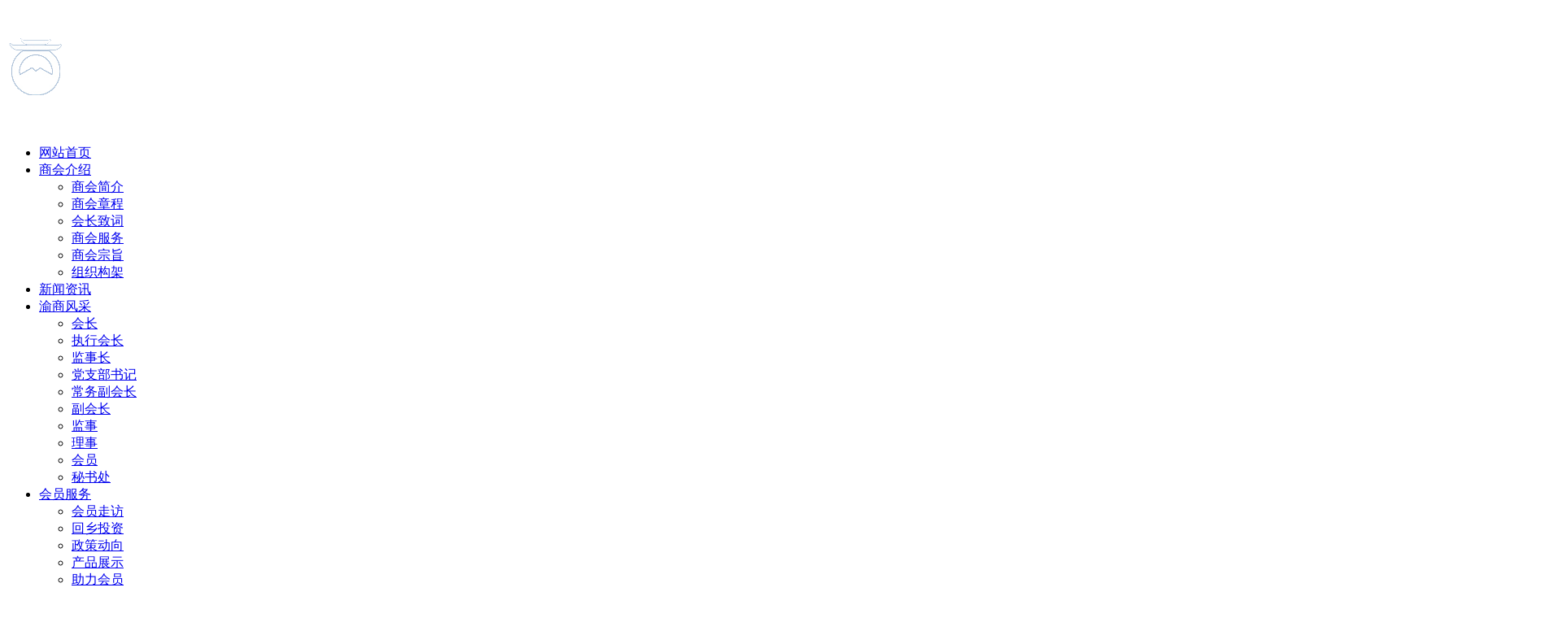

--- FILE ---
content_type: text/html; charset=utf-8
request_url: http://www.hzcqsh.cn/news/942.html
body_size: 4585
content:
<!DOCTYPE html>
<html lang="zh-cn">
<head>
    <title>杭州市重庆商会应邀出席市儿童医院儿童健康红色驿站优享赋能成长学校项目启动仪式-杭州市重庆商会</title>
    <meta charset="UTF-8">
<meta http-equiv="X-UA-Compatible" content="IE=edge">
<meta name="viewport" content="width=device-width, initial-scale=1.0">
<meta name="author" content="杭州市重庆商会">
<meta name="keywords" content="杭州市重庆商会">
<meta name="description" content="       6月26日，杭州市儿童医院儿童健康红色驿站优享赋能成长学校项目正式启动，杭州市卫生健康委员会党委副书记、副主任应旭旻，杭州市卫生健康委组织人事处、宣传处、基层卫生与妇幼保健处、机关党委等处室领导，杭州市儿童医院领导班子，杭州市...">
<link href="favicon.ico" type="image/x-icon" rel="icon">
<link href="favicon.ico" type="image/x-icon" rel="shortcut icon">
<script src="/App/Tpl/Home/Default/Public/js/browser.js"></script>
<link rel="stylesheet" href="/App/Tpl/Home/Default/Public/css/style.css?nocache=1768866544">
<link rel="stylesheet" href="/App/Tpl/Home/Default/Public/css/font-awesome.min.css">
<script src="/Public/jquery/jquery-1.9.1.min.js"></script>
<script src="/App/Tpl/Home/Default/Public/js/common.js?nocache=1768866544"></script>
<!--[if lte IE 6]>
<script type="text/javascript" src="/App/Tpl/Home/Default/Public/js/minmax.js"></script>
<script type="text/javascript" src="/App/Tpl/Home/Default/Public/js/pngfix.js"></script>
<script language="javascript" type="text/javascript">EvPNG.fix("#logo img");</script>
<![endif]-->

</head>
<body class="body_article">
        <div class="header large">
	<div class="inner">
		<div class="header large">
			<div class="header1">
				<div class="meum2" onClick="location.href='/'"><img src="/Upload/1617968586.png"></div>
				<div id="menu">
					<ul id="nav">
						<li class="mainlevel">
								<a href="/" target="_self" >网站首页</a>
																</li><li class="mainlevel">
								<a href="/aboutus.html" target="_self" >商会介绍</a>
									<ul class="sub_02">
												 <li><a href="/introduce.html" target="_self">商会简介</a></li><li><a href="/honor.html" target="_self">商会章程</a></li><li><a href="/organization.html" target="_self">会长致词</a></li><li><a href="/shfw.html" target="_self">商会服务</a></li><li><a href="/shzz.html" target="_self">商会宗旨</a></li><li><a href="/zzgj.html" target="_self">组织构架</a></li>											</ul>							</li><li class="mainlevel">
								<a href="/news.html" target="_self" class="on">新闻资讯</a>
																</li><li class="mainlevel">
								<a href="/member0.html" target="_self" >渝商风采</a>
									<ul class="sub_02">
												 <li><a href="/member1.html" target="_self">会长</a></li><li><a href="/member3.html" target="_self">执行会长</a></li><li><a href="/member4.html" target="_self">监事长</a></li><li><a href="/member2.html" target="_self">党支部书记</a></li><li><a href="/member5.html" target="_self">常务副会长</a></li><li><a href="/member6.html" target="_self">副会长</a></li><li><a href="/member8.html" target="_self">监事</a></li><li><a href="/member7.html" target="_self">理事</a></li><li><a href="/member9.html" target="_self">会员</a></li><li><a href="/member10.html" target="_self">秘书处</a></li>											</ul>							</li><li class="mainlevel">
								<a href="/case.html" target="_self" >会员服务</a>
									<ul class="sub_02">
												 <li><a href="/hyzf.html" target="_self">会员走访</a></li><li><a href="/hxtz.html" target="_self">回乡投资</a></li><li><a href="/zcdx.html" target="_self">政策动向</a></li><li><a href="/cpzs.html" target="_self">产品展示</a></li><li><a href="/zlhy.html" target="_self">助力会员</a></li>											</ul>							</li><li class="mainlevel">
								<a href="/djyd.html" target="_self" >党建园地</a>
									<ul class="sub_02">
												 <li><a href="/djxw.html" target="_self">党建新闻</a></li><li><a href="/dzcy.html" target="_self">党组成员</a></li><li><a href="/dzgj.html" target="_self">党组构架</a></li>											</ul>							</li><li class="mainlevel">
								<a href="/contactus.html" target="_self" >联系我们</a>
																</li>						<div class="clear"></div>
					</ul>
				</div>
			</div>
		</div>
	</div>
</div>
<div class="page-banner"><img src="/Upload/1619074207.png"></div>        <div class="article">
            <div id="location">
	<!--当前位置 开始-->
<div id="location"><b>当前位置：</b>
<a href="/" target="_self">网站首页</a>
    &nbsp;>>&nbsp;<a href="/news.html" target="_self">新闻资讯</a>
    &nbsp;>>&nbsp;<a href="#" target="_self">查看详情</a>
    </div>
<!--当前位置 结束-->
</div>
<div class="subchannel_main">
	<div class="subchannel_title">
		<div class="ChannelName">新闻资讯<span><b></b></span></div>
	</div>
		
</div>

            <div id="right">
                 <div class="right_body">
                     <div class="InfoTitle"><h1>杭州市重庆商会应邀出席市儿童医院儿童健康红色驿站优享赋能成长学校项目启动仪式</h1></div>
                     <div class="info_from_wrap">
                         <b>来源：</b>
                                                      <a href="http://www.hzcqsh.cn" target="_blank">杭州市重庆商会</a>&nbsp;
                         <b>日期：</b>2024-06-27 10:32:04&nbsp;
                         <b>点击：</b>791&nbsp;
                         <b>属于：</b><a href="/news.html" target="_blank">新闻资讯</a>
                     </div>
                     <!-- 频道/文章内容  开始-->
<div class="InfoSContent"></div>
	   <div class="InfoContent">
						<div style="text-align: center;"><img alt="" src="/Upload/1719541999.jpg" style="width: 1080px; height: 720px;" /></div>

<p>&nbsp; &nbsp; &nbsp; &nbsp;6月26日，杭州市儿童医院儿童健康红色驿站优享赋能成长学校项目正式启动，杭州市卫生健康委员会党委副书记、副主任应旭旻，杭州市卫生健康委组织人事处、宣传处、基层卫生与妇幼保健处、机关党委等处室领导，杭州市儿童医院领导班子，杭州市妇女儿童中心、委属各医院领导，以及来自政府机关、教育、科技、金融、媒体等不同行业的100余家党建共建单位出席。</p>

<p>&nbsp; &nbsp; &nbsp; &nbsp;杭州市重庆商会党支部书记、常务副会长段意娟代表商会出席启动仪式。</p>

<p style="text-align: center;"><img alt="" src="/Upload/1719542010.jpg" style="width: 1080px; height: 720px;" /></p>

<p style="text-align: center;"><img alt="" src="/Upload/1719542017.jpg" style="width: 1080px; height: 720px;" /></p>

<p style="text-align: center;">杭州市卫生健康委员会党委副书记、副主任应旭旻致辞</p>

<p style="text-align: center;"><img alt="" src="/Upload/1719542028.jpg" style="width: 1080px; height: 720px;" /></p>

<div style="text-align: center;">杭州市儿童医院党委书记蒋之华致辞</div>
&nbsp; &nbsp; &nbsp; &nbsp;杭州市儿童医院在党建促业务发展方面积极探索，创新 &ldquo;党建儿童健康联建&rdquo;品牌，构建医院-学校-企业-家庭等全方位、立体化的健康促进模式。截止目前，共有280余家共建单位，建立了260余个儿童健康云服务站，覆盖人群达130万人，涵盖杭州各区县（市），辐射湖州、舟山、安徽黄山、安徽泾县、贵州黔东南等省内外城市，为数万儿童家庭送服务、送科普、送健康，让百姓在家门口就可以享受到优质的医疗服务。

<div style="text-align: center;"><img alt="" src="/Upload/1719542054.jpg" style="width: 1080px; height: 720px;" /></div>

<div style="text-align: center;">共建单位代表向杭州市儿童医院专家赠送鲜花并表达感谢</div>

<div style="text-align: center;"><img alt="" src="/Upload/1719542065.jpg" style="width: 1080px; height: 720px;" /></div>

<div style="text-align: center;">杭州市儿童医院与浙江雷迪森酒店集团有限公司签订党建共建协议</div>

<div style="text-align: center;"><img alt="" src="/Upload/1719542077.jpg" style="width: 1080px; height: 720px;" /></div>
&nbsp; &nbsp; &nbsp; &nbsp;杭州市儿童医院与杭州市温州商会续签党建共建协议在全面实施健康中国战略的新时代背景下，杭州市儿童医院贯彻落实&ldquo;深化改革、强基固本&rdquo;主题年要求，开展党建&ldquo;优享赋能&rdquo;专项行动。作为&ldquo;惠民先锋&rdquo;系列活动之一，医院将党建品牌迭代升级，以杭州市卫健委&ldquo;医路领先&middot;杭向健康&rdquo;党建品牌为中心，启动儿童健康红色驿站优享赋能成长学校，传播健康知识，提升健康素养，以贴心有效的健康服务提升百姓幸福感、获得感和安全感。

<section>
<p>&nbsp; &nbsp; &nbsp; &nbsp;活动的最后，由杭州市儿童医院党委委员、事业发展部主任陆富生主持，各联建单位代表分享了党建引领高质量发展的经验和亮点。</p>
</section>

<section>
<p>&nbsp; &nbsp; &nbsp; &nbsp;本次启动仪式不仅是一次项目的启动，更是一次对儿童健康事业的高质量发展的深入探讨和交流。</p>
</section>
					</div>
<!-- 频道/文章内容  结束-->

<!-- 当前信息 上一条 下一条  开始-->
<div class="info_previous_next_wrap">
	<div class="Previous">
		<b>上一：</b><a  href="/news/943.html" title="杭州市重庆商会应邀参加2024年阿克苏文旅和产业投资推介会">杭州市重庆商会应邀参加2024年阿克苏文旅和产业投资推介会</a>
			</div>
	
	<div class="Next">
		<b>下一：</b><a  href="/news/941.html" title="党支部书记段意娟参加杭州市工商联直属商会迎“七一”暨党组织负责人培训会">党支部书记段意娟参加杭州市工商联直属商会迎“七一”暨党组织负责人培训会</a>
			</div>
</div>
<!-- 当前信息 上一条 下一条  结束-->
                 </div>
                 <div class="right_bottom"></div>
             </div>
            <div class="clear"></div>
     </div>
    <footer>
  <div class="footer">
    <div class="footer_l float_left">
    <img src="/Upload/1618045589.jpg">
    <p>杭州市重庆商会</p>
    </div>
    <div class="footer_m float_left">
    <p class="p0">致力于建设重信重义，自强不息的企业家商会平台</p>
    <p><i class="fa fa-map-marker"></i> 杭州市拱墅区莫干山路972号北软泰嘉园A座4楼404</p>
    <p><i class="fa fa-weixin"></i> </p>
    <p><i class="fa fa-phone"></i> 0571-85385526</p>
    </div>
    <div class="footer_r float_left">
    <a href="/">网站首页</a><a href="/aboutus.html">商会介绍</a><a href="/news.html">新闻资讯</a><a href="/member0.html">渝商风采</a><a href="/case.html">会员服务</a><a href="/djyd.html">党建园地</a><a href="/contactus.html">联系我们</a>    <div class="clear"></div>
    <div class="qrcode"><img src="/Upload/1620719806.jpeg"></div>
    </div>
    <div class="clear"></div>
    <div class="link">
    <span>友情链接：</span>
    <span>
        <a href="http://www.china.com.cn/" target="_blank">中国网</a>
      </span><span>
        <a href="http://cn.chinadaily.com.cn/" target="_blank">中国日报</a>
      </span><span>
        <a href="http://www.gov.cn/" target="_blank">中国政府网</a>
      </span><span>
        <a href="http://news.qq.com/" target="_blank">腾讯新闻</a>
      </span><span>
        <a href="http://www.chinanews.com/" target="_blank">中国新闻网</a>
      </span><span>
        <a href="http://www.sogou.com/" target="_blank">搜狗</a>
      </span><span>
        <a href="http://www.sina.com.cn" target="_blank">新浪</a>
      </span><span>
        <a href="http://www.baidu.com" target="_blank">百度</a>
      </span><span>
        <a href="http://www.haosou.com" target="_blank">好搜</a>
      </span><span>
        <a href="http://www.baidu.com" target="_blank">百度搜索</a>
      </span><span>
        <a href="http://www.sogou.com" target="_blank">搜狗搜索</a>
      </span><span>
        <a href="http://www.sina.com.cn" target="_blank">新浪网</a>
      </span><span>
        <a href="http://www.qq.com" target="_blank">QQ</a>
      </span><span>
        <a href="https://www.yahoo.com/" target="_blank">雅虎</a>
      </span><span>
        <a href="http://www.tom.com" target="_blank">TOM</a>
      </span><span>
        <a href="http://www.netease.com" target="_blank">网易</a>
      </span><span>
        <a href="http://www.sohu.com" target="_blank">sohu</a>
      </span><span>
        <a href="http://www.sohu.com" target="_blank">搜狐</a>
      </span>    <div class="clear"></div>
    </div>
    <div class="copyright">
    <a  href="http://www.hzcqsh.cn" target="_self">杭州市重庆商会</a> 版权所有 2023-2028 <a href="https://beian.miit.gov.cn" rel="nofollow" target="_blank">浙ICP备19049857号</a>     </div>
  </div>
</footer>

<script>
  var scTop = 350;
    	$(window).on('scroll', function () { //header 置顶
		if ($(window).scrollTop() > scTop) {
			$('.header').removeClass('large').addClass('small')
		} else {
			$('.header').removeClass('small').addClass('large')
		}
	})
</script>
</body>
</html>